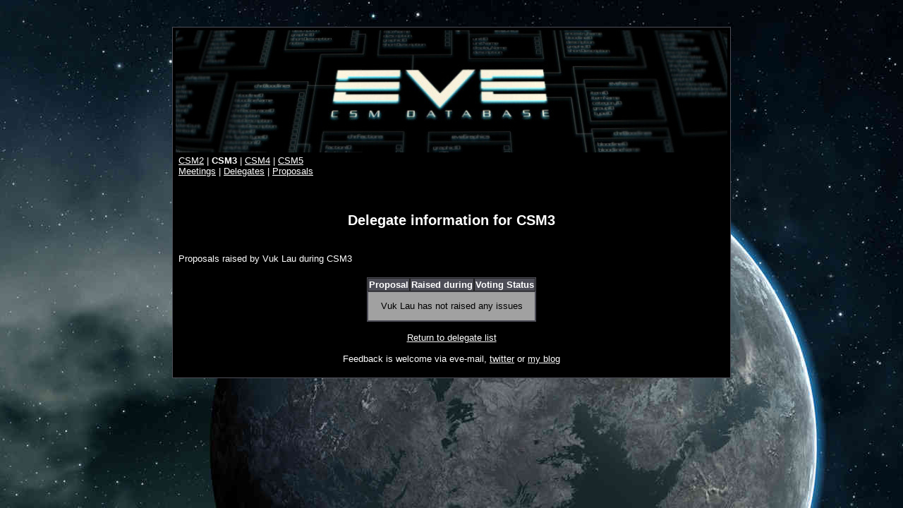

--- FILE ---
content_type: text/html; charset=UTF-8
request_url: https://teadaze.net/csmDB/delegate.php?csmsession=3&csmdelegate=2
body_size: 1186
content:
<html>
<head>
<title>CSM Database - CSM3 Delegates</title>

<link rel="stylesheet" type="text/css" href="style.css?ver=1">
</head>
<body class="body">

<br><br>
<center>
<div class=p_main>
<img src='images/CSMDATABASE5.jpg' alt='CSM Database'>
<br>

<div class=p_sub>
<a href=delegate.php?csmsession=2>CSM2</a> | <strong>CSM3</strong> | <a href=delegate.php?csmsession=4>CSM4</a> | <a href=delegate.php?csmsession=5>CSM5</a><br>
<a href=index.php?csmsession=3>Meetings</a> | <a href=delegate.php?csmsession=3>Delegates</a> | <a href=proposals.php?csmsession=3>Proposals</a></div>
<center>
<br>
<br>
<h2>Delegate information for CSM3</h2>
<br>
<div class=p_sub>
Proposals raised by Vuk Lau during CSM3
</div>
<br>
<table class=userBar>
<tr><th>Proposal</th><th>Raised during</th><th>Voting Status</th></tr>
<tr height=42 class=userBarAlt><td align=center colspan=3 id=text>Vuk Lau has not raised any issues</td></tr>
</table>
<br>
<a href='delegate.php?csmsession=3'>Return to delegate list</a>
<br>
<br>
Feedback is welcome via eve-mail, <a href='https://twitter.com/TeaDaze42'>twitter</a> or <a href='https://teadaze.net'>my blog</a><br>
<br>
</div>
</center>
<br><br>
</body>
</html>


--- FILE ---
content_type: text/css
request_url: https://teadaze.net/csmDB/style.css?ver=1
body_size: 3222
content:

      body {
          font-family:        Verdana, Arial, Helvetica, sans-serif;
          font-size:          10pt;
          color:  white;
          margin-left:        8px;
          margin-right:       8px;
          margin-top:         8px;
          margin-bottom:      8px;
          padding:            0px;
          background: black url('https://teadaze.net/GalNet/wp-content/themes/GalNet/images/05_1920.jpg') fixed no-repeat;
          /*background: black;*/
      }

      h1, h2  {
       text-align: center;
       color: white;
      }

      div.p_main {
        padding: 4px;
        margin : 0px;
        background: black;
        color: white;
        width: 782px;
        /*background: black url('images/CSMDATABASE5.jpg') no-repeat;*/
        background: black;
        border-style: solid;
        border-width: 1px;
        border-color: #4D4D57;
      }

      div.p_sub {
        text-align: left;
        padding: 4px;
        background: black;
        color: white;
        /*background: black url('images/CSMDATABASE5.jpg') no-repeat;*/
        background: black;
        border-style: none;
      }

      a, a.visited {color: white; text-decoration: underline}

      table, p, div, td  {
          font-family:        Verdana, Arial, Helvetica, sans-serif;
          font-size:          10pt;
          color:  #000000;
          border-width: 1px;
          padding: 0px;
          border-spacing: 0px;
          border-style: solid;
          border-color: #4D4D57;
          /*border-color: #222222;*/
      }

      .userBar {
        padding: 0px;
      }

      .userBar th {
        /*background-color: #09738D;*/
        background-color: #4D4D57;
        font-weight:  bold;
        color: #FFFFFF;
        border-width: 1px;
        border-color: #222222;
        border-style: solid;
      }

      .userBar td {
        background-color: #FFFFFF;
      }

      .userBarAlt td {
        background-color: #A1A1A1;
      }

      .userBarSelected td {
        background-color: yellow;
      }

      .userBarError td {
        background-color: #A17F78;
        color: #FFFFFF
      }
      
      
      .userBarOk td#text, .userBarError td#text, .userBarAlt td#text, .userBar td#text, .userBar th#text {
        padding: 0px;
        padding-left: 4px;
        padding-right: 4px;
      }

      .userBarOk td#portrait, .userBarError td#portrait, .userBarAlt td#portrait, .userBar td#portrait, .userBar tr#portrait {
        background-color: #000000;
        padding: 0px;
        color: white;
      }

      .userBarOk td#portraitalt, .userBarError td#portraitalt, .userBarAlt td#portraitalt {
        background-color: #A1A1A1;
        padding: 0px;        
        color: white;
      }

      .userBarOk td {
        background-color: #81A18A;
      }

      .userBar a {
        text-decoration:none;
        font-weight:  bold;
        color: black;
      }

      .userBarError a {
        color: #FFFFFF;
      }

      .userBar a:hover {
        text-decoration:underline;
      }

      .userBar a:visited {

      }

      .userBarError a:visited {
        color: white;
      }

      .userBar a:visited:hover {
        text-decoration:underline;
      }
